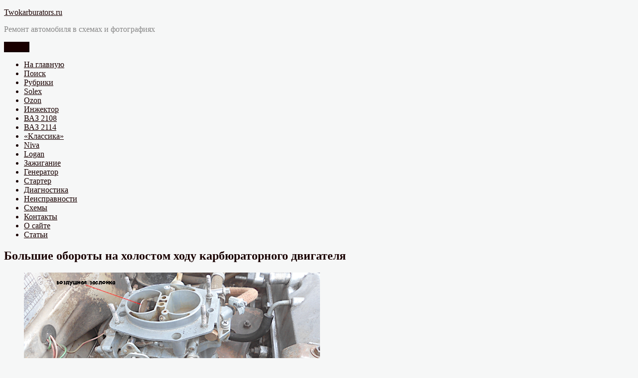

--- FILE ---
content_type: text/html; charset=UTF-8
request_url: https://twokarburators.ru/bolshie-oboroty-hh-carb/
body_size: 23215
content:
<!DOCTYPE html>
<html dir="ltr" lang="ru-RU" prefix="og: https://ogp.me/ns#" class="no-js">
<head>
	<meta charset="UTF-8">
	<meta name="viewport" content="width=device-width, initial-scale=1">
	<link rel="profile" href="http://gmpg.org/xfn/11">
		<script>(function(html){html.className = html.className.replace(/\bno-js\b/,'js')})(document.documentElement);</script>
<title>Большие обороты на холостом ходу карбюраторного двигателя</title>

		<!-- All in One SEO 4.9.3 - aioseo.com -->
	<meta name="description" content="Большие обороты на холостом ходу карбюраторного двигателя бывают если не полностью открыта воздушная заслонка, переливает карбюратор или нарушена регулировка хх" />
	<meta name="robots" content="max-snippet:-1, max-image-preview:large, max-video-preview:-1" />
	<meta name="author" content="Mechanik"/>
	<meta name="keywords" content="большие обороты холостого хода,холостой ход,солекс,обороты двигателя,карбюраторный двигатель,ваз 21083,ваз. 21083,холостой ход." />
	<link rel="canonical" href="https://twokarburators.ru/bolshie-oboroty-hh-carb/" />
	<meta name="generator" content="All in One SEO (AIOSEO) 4.9.3" />
		<meta property="og:locale" content="ru_RU" />
		<meta property="og:site_name" content="Twokarburators.ru | Ремонт автомобиля в схемах и фотографиях" />
		<meta property="og:type" content="article" />
		<meta property="og:title" content="Большие обороты на холостом ходу карбюраторного двигателя" />
		<meta property="og:description" content="Большие обороты на холостом ходу карбюраторного двигателя бывают если не полностью открыта воздушная заслонка, переливает карбюратор или нарушена регулировка хх" />
		<meta property="og:url" content="https://twokarburators.ru/bolshie-oboroty-hh-carb/" />
		<meta property="article:published_time" content="2024-01-20T11:57:33+00:00" />
		<meta property="article:modified_time" content="2025-09-01T17:17:18+00:00" />
		<meta name="twitter:card" content="summary" />
		<meta name="twitter:title" content="Большие обороты на холостом ходу карбюраторного двигателя" />
		<meta name="twitter:description" content="Большие обороты на холостом ходу карбюраторного двигателя бывают если не полностью открыта воздушная заслонка, переливает карбюратор или нарушена регулировка хх" />
		<script type="application/ld+json" class="aioseo-schema">
			{"@context":"https:\/\/schema.org","@graph":[{"@type":"Article","@id":"https:\/\/twokarburators.ru\/bolshie-oboroty-hh-carb\/#article","name":"\u0411\u043e\u043b\u044c\u0448\u0438\u0435 \u043e\u0431\u043e\u0440\u043e\u0442\u044b \u043d\u0430 \u0445\u043e\u043b\u043e\u0441\u0442\u043e\u043c \u0445\u043e\u0434\u0443 \u043a\u0430\u0440\u0431\u044e\u0440\u0430\u0442\u043e\u0440\u043d\u043e\u0433\u043e \u0434\u0432\u0438\u0433\u0430\u0442\u0435\u043b\u044f","headline":"\u0411\u043e\u043b\u044c\u0448\u0438\u0435 \u043e\u0431\u043e\u0440\u043e\u0442\u044b \u043d\u0430 \u0445\u043e\u043b\u043e\u0441\u0442\u043e\u043c \u0445\u043e\u0434\u0443 \u043a\u0430\u0440\u0431\u044e\u0440\u0430\u0442\u043e\u0440\u043d\u043e\u0433\u043e \u0434\u0432\u0438\u0433\u0430\u0442\u0435\u043b\u044f","author":{"@id":"https:\/\/twokarburators.ru\/author\/turkey\/#author"},"publisher":{"@id":"https:\/\/twokarburators.ru\/#person"},"image":{"@type":"ImageObject","url":"https:\/\/twokarburators.ru\/wp-content\/uploads\/2019\/04\/image1389.png","@id":"https:\/\/twokarburators.ru\/bolshie-oboroty-hh-carb\/#articleImage","width":900,"height":444,"caption":"\u0432\u043e\u0437\u0434\u0443\u0448\u043d\u0430\u044f \u0437\u0430\u0441\u043b\u043e\u043d\u043a\u0430 \u0421\u043e\u043b\u0435\u043a\u0441"},"datePublished":"2024-01-20T15:57:33+04:00","dateModified":"2025-09-01T21:17:18+04:00","inLanguage":"ru-RU","mainEntityOfPage":{"@id":"https:\/\/twokarburators.ru\/bolshie-oboroty-hh-carb\/#webpage"},"isPartOf":{"@id":"https:\/\/twokarburators.ru\/bolshie-oboroty-hh-carb\/#webpage"},"articleSection":"\u041d\u0435\u0438\u0441\u043f\u0440\u0430\u0432\u043d\u043e\u0441\u0442\u0438 \u0432 \u0440\u0430\u0431\u043e\u0442\u0435 \u0434\u0432\u0438\u0433\u0430\u0442\u0435\u043b\u044f \u0441\u0432\u044f\u0437\u0430\u043d\u043d\u044b\u0435 \u0441 \u043a\u0430\u0440\u0431\u044e\u0440\u0430\u0442\u043e\u0440\u043e\u043c, \u041d\u0435\u0438\u0441\u043f\u0440\u0430\u0432\u043d\u043e\u0441\u0442\u0438 \u043a\u0430\u0440\u0431\u044e\u0440\u0430\u0442\u043e\u0440\u0430 \u0421\u043e\u043b\u0435\u043a\u0441, \u0431\u043e\u043b\u044c\u0448\u0438\u0435 \u043e\u0431\u043e\u0440\u043e\u0442\u044b \u0445\u043e\u043b\u043e\u0441\u0442\u043e\u0433\u043e \u0445\u043e\u0434\u0430, \u0412\u0410\u0417. 21083, \u043a\u0430\u0440\u0431\u044e\u0440\u0430\u0442\u043e\u0440\u043d\u044b\u0439 \u0434\u0432\u0438\u0433\u0430\u0442\u0435\u043b\u044c, \u043e\u0431\u043e\u0440\u043e\u0442\u044b \u0434\u0432\u0438\u0433\u0430\u0442\u0435\u043b\u044f, \u0421\u043e\u043b\u0435\u043a\u0441, \u0445\u043e\u043b\u043e\u0441\u0442\u043e\u0439 \u0445\u043e\u0434."},{"@type":"BreadcrumbList","@id":"https:\/\/twokarburators.ru\/bolshie-oboroty-hh-carb\/#breadcrumblist","itemListElement":[{"@type":"ListItem","@id":"https:\/\/twokarburators.ru#listItem","position":1,"name":"Home","item":"https:\/\/twokarburators.ru","nextItem":{"@type":"ListItem","@id":"https:\/\/twokarburators.ru\/category\/neispravnosti-v-rabote-dvigatelya-karburator\/#listItem","name":"\u041d\u0435\u0438\u0441\u043f\u0440\u0430\u0432\u043d\u043e\u0441\u0442\u0438 \u0432 \u0440\u0430\u0431\u043e\u0442\u0435 \u0434\u0432\u0438\u0433\u0430\u0442\u0435\u043b\u044f \u0441\u0432\u044f\u0437\u0430\u043d\u043d\u044b\u0435 \u0441 \u043a\u0430\u0440\u0431\u044e\u0440\u0430\u0442\u043e\u0440\u043e\u043c"}},{"@type":"ListItem","@id":"https:\/\/twokarburators.ru\/category\/neispravnosti-v-rabote-dvigatelya-karburator\/#listItem","position":2,"name":"\u041d\u0435\u0438\u0441\u043f\u0440\u0430\u0432\u043d\u043e\u0441\u0442\u0438 \u0432 \u0440\u0430\u0431\u043e\u0442\u0435 \u0434\u0432\u0438\u0433\u0430\u0442\u0435\u043b\u044f \u0441\u0432\u044f\u0437\u0430\u043d\u043d\u044b\u0435 \u0441 \u043a\u0430\u0440\u0431\u044e\u0440\u0430\u0442\u043e\u0440\u043e\u043c","item":"https:\/\/twokarburators.ru\/category\/neispravnosti-v-rabote-dvigatelya-karburator\/","nextItem":{"@type":"ListItem","@id":"https:\/\/twokarburators.ru\/bolshie-oboroty-hh-carb\/#listItem","name":"\u0411\u043e\u043b\u044c\u0448\u0438\u0435 \u043e\u0431\u043e\u0440\u043e\u0442\u044b \u043d\u0430 \u0445\u043e\u043b\u043e\u0441\u0442\u043e\u043c \u0445\u043e\u0434\u0443 \u043a\u0430\u0440\u0431\u044e\u0440\u0430\u0442\u043e\u0440\u043d\u043e\u0433\u043e \u0434\u0432\u0438\u0433\u0430\u0442\u0435\u043b\u044f"},"previousItem":{"@type":"ListItem","@id":"https:\/\/twokarburators.ru#listItem","name":"Home"}},{"@type":"ListItem","@id":"https:\/\/twokarburators.ru\/bolshie-oboroty-hh-carb\/#listItem","position":3,"name":"\u0411\u043e\u043b\u044c\u0448\u0438\u0435 \u043e\u0431\u043e\u0440\u043e\u0442\u044b \u043d\u0430 \u0445\u043e\u043b\u043e\u0441\u0442\u043e\u043c \u0445\u043e\u0434\u0443 \u043a\u0430\u0440\u0431\u044e\u0440\u0430\u0442\u043e\u0440\u043d\u043e\u0433\u043e \u0434\u0432\u0438\u0433\u0430\u0442\u0435\u043b\u044f","previousItem":{"@type":"ListItem","@id":"https:\/\/twokarburators.ru\/category\/neispravnosti-v-rabote-dvigatelya-karburator\/#listItem","name":"\u041d\u0435\u0438\u0441\u043f\u0440\u0430\u0432\u043d\u043e\u0441\u0442\u0438 \u0432 \u0440\u0430\u0431\u043e\u0442\u0435 \u0434\u0432\u0438\u0433\u0430\u0442\u0435\u043b\u044f \u0441\u0432\u044f\u0437\u0430\u043d\u043d\u044b\u0435 \u0441 \u043a\u0430\u0440\u0431\u044e\u0440\u0430\u0442\u043e\u0440\u043e\u043c"}}]},{"@type":"Person","@id":"https:\/\/twokarburators.ru\/#person","name":"Mechanik"},{"@type":"Person","@id":"https:\/\/twokarburators.ru\/author\/turkey\/#author","url":"https:\/\/twokarburators.ru\/author\/turkey\/","name":"Mechanik"},{"@type":"WebPage","@id":"https:\/\/twokarburators.ru\/bolshie-oboroty-hh-carb\/#webpage","url":"https:\/\/twokarburators.ru\/bolshie-oboroty-hh-carb\/","name":"\u0411\u043e\u043b\u044c\u0448\u0438\u0435 \u043e\u0431\u043e\u0440\u043e\u0442\u044b \u043d\u0430 \u0445\u043e\u043b\u043e\u0441\u0442\u043e\u043c \u0445\u043e\u0434\u0443 \u043a\u0430\u0440\u0431\u044e\u0440\u0430\u0442\u043e\u0440\u043d\u043e\u0433\u043e \u0434\u0432\u0438\u0433\u0430\u0442\u0435\u043b\u044f","description":"\u0411\u043e\u043b\u044c\u0448\u0438\u0435 \u043e\u0431\u043e\u0440\u043e\u0442\u044b \u043d\u0430 \u0445\u043e\u043b\u043e\u0441\u0442\u043e\u043c \u0445\u043e\u0434\u0443 \u043a\u0430\u0440\u0431\u044e\u0440\u0430\u0442\u043e\u0440\u043d\u043e\u0433\u043e \u0434\u0432\u0438\u0433\u0430\u0442\u0435\u043b\u044f \u0431\u044b\u0432\u0430\u044e\u0442 \u0435\u0441\u043b\u0438 \u043d\u0435 \u043f\u043e\u043b\u043d\u043e\u0441\u0442\u044c\u044e \u043e\u0442\u043a\u0440\u044b\u0442\u0430 \u0432\u043e\u0437\u0434\u0443\u0448\u043d\u0430\u044f \u0437\u0430\u0441\u043b\u043e\u043d\u043a\u0430, \u043f\u0435\u0440\u0435\u043b\u0438\u0432\u0430\u0435\u0442 \u043a\u0430\u0440\u0431\u044e\u0440\u0430\u0442\u043e\u0440 \u0438\u043b\u0438 \u043d\u0430\u0440\u0443\u0448\u0435\u043d\u0430 \u0440\u0435\u0433\u0443\u043b\u0438\u0440\u043e\u0432\u043a\u0430 \u0445\u0445","inLanguage":"ru-RU","isPartOf":{"@id":"https:\/\/twokarburators.ru\/#website"},"breadcrumb":{"@id":"https:\/\/twokarburators.ru\/bolshie-oboroty-hh-carb\/#breadcrumblist"},"author":{"@id":"https:\/\/twokarburators.ru\/author\/turkey\/#author"},"creator":{"@id":"https:\/\/twokarburators.ru\/author\/turkey\/#author"},"datePublished":"2024-01-20T15:57:33+04:00","dateModified":"2025-09-01T21:17:18+04:00"},{"@type":"WebSite","@id":"https:\/\/twokarburators.ru\/#website","url":"https:\/\/twokarburators.ru\/","name":"Twokarburators.ru","description":"\u0420\u0435\u043c\u043e\u043d\u0442 \u0430\u0432\u0442\u043e\u043c\u043e\u0431\u0438\u043b\u044f \u0432 \u0441\u0445\u0435\u043c\u0430\u0445 \u0438 \u0444\u043e\u0442\u043e\u0433\u0440\u0430\u0444\u0438\u044f\u0445","inLanguage":"ru-RU","publisher":{"@id":"https:\/\/twokarburators.ru\/#person"}}]}
		</script>
		<!-- All in One SEO -->

<link rel="alternate" type="application/rss+xml" title="Twokarburators.ru &raquo; Лента" href="https://twokarburators.ru/feed/" />
<link rel="alternate" type="application/rss+xml" title="Twokarburators.ru &raquo; Лента комментариев" href="https://twokarburators.ru/comments/feed/" />
<link rel="alternate" type="application/rss+xml" title="Twokarburators.ru &raquo; Лента комментариев к &laquo;Большие обороты на холостом ходу карбюраторного двигателя&raquo;" href="https://twokarburators.ru/bolshie-oboroty-hh-carb/feed/" />
<link rel="alternate" title="oEmbed (JSON)" type="application/json+oembed" href="https://twokarburators.ru/wp-json/oembed/1.0/embed?url=https%3A%2F%2Ftwokarburators.ru%2Fbolshie-oboroty-hh-carb%2F" />
<link rel="alternate" title="oEmbed (XML)" type="text/xml+oembed" href="https://twokarburators.ru/wp-json/oembed/1.0/embed?url=https%3A%2F%2Ftwokarburators.ru%2Fbolshie-oboroty-hh-carb%2F&#038;format=xml" />
<style id='wp-img-auto-sizes-contain-inline-css' type='text/css'>
img:is([sizes=auto i],[sizes^="auto," i]){contain-intrinsic-size:3000px 1500px}
/*# sourceURL=wp-img-auto-sizes-contain-inline-css */
</style>
<style id='wp-emoji-styles-inline-css' type='text/css'>

	img.wp-smiley, img.emoji {
		display: inline !important;
		border: none !important;
		box-shadow: none !important;
		height: 1em !important;
		width: 1em !important;
		margin: 0 0.07em !important;
		vertical-align: -0.1em !important;
		background: none !important;
		padding: 0 !important;
	}
/*# sourceURL=wp-emoji-styles-inline-css */
</style>
<style id='wp-block-library-inline-css' type='text/css'>
:root{--wp-block-synced-color:#7a00df;--wp-block-synced-color--rgb:122,0,223;--wp-bound-block-color:var(--wp-block-synced-color);--wp-editor-canvas-background:#ddd;--wp-admin-theme-color:#007cba;--wp-admin-theme-color--rgb:0,124,186;--wp-admin-theme-color-darker-10:#006ba1;--wp-admin-theme-color-darker-10--rgb:0,107,160.5;--wp-admin-theme-color-darker-20:#005a87;--wp-admin-theme-color-darker-20--rgb:0,90,135;--wp-admin-border-width-focus:2px}@media (min-resolution:192dpi){:root{--wp-admin-border-width-focus:1.5px}}.wp-element-button{cursor:pointer}:root .has-very-light-gray-background-color{background-color:#eee}:root .has-very-dark-gray-background-color{background-color:#313131}:root .has-very-light-gray-color{color:#eee}:root .has-very-dark-gray-color{color:#313131}:root .has-vivid-green-cyan-to-vivid-cyan-blue-gradient-background{background:linear-gradient(135deg,#00d084,#0693e3)}:root .has-purple-crush-gradient-background{background:linear-gradient(135deg,#34e2e4,#4721fb 50%,#ab1dfe)}:root .has-hazy-dawn-gradient-background{background:linear-gradient(135deg,#faaca8,#dad0ec)}:root .has-subdued-olive-gradient-background{background:linear-gradient(135deg,#fafae1,#67a671)}:root .has-atomic-cream-gradient-background{background:linear-gradient(135deg,#fdd79a,#004a59)}:root .has-nightshade-gradient-background{background:linear-gradient(135deg,#330968,#31cdcf)}:root .has-midnight-gradient-background{background:linear-gradient(135deg,#020381,#2874fc)}:root{--wp--preset--font-size--normal:16px;--wp--preset--font-size--huge:42px}.has-regular-font-size{font-size:1em}.has-larger-font-size{font-size:2.625em}.has-normal-font-size{font-size:var(--wp--preset--font-size--normal)}.has-huge-font-size{font-size:var(--wp--preset--font-size--huge)}.has-text-align-center{text-align:center}.has-text-align-left{text-align:left}.has-text-align-right{text-align:right}.has-fit-text{white-space:nowrap!important}#end-resizable-editor-section{display:none}.aligncenter{clear:both}.items-justified-left{justify-content:flex-start}.items-justified-center{justify-content:center}.items-justified-right{justify-content:flex-end}.items-justified-space-between{justify-content:space-between}.screen-reader-text{border:0;clip-path:inset(50%);height:1px;margin:-1px;overflow:hidden;padding:0;position:absolute;width:1px;word-wrap:normal!important}.screen-reader-text:focus{background-color:#ddd;clip-path:none;color:#444;display:block;font-size:1em;height:auto;left:5px;line-height:normal;padding:15px 23px 14px;text-decoration:none;top:5px;width:auto;z-index:100000}html :where(.has-border-color){border-style:solid}html :where([style*=border-top-color]){border-top-style:solid}html :where([style*=border-right-color]){border-right-style:solid}html :where([style*=border-bottom-color]){border-bottom-style:solid}html :where([style*=border-left-color]){border-left-style:solid}html :where([style*=border-width]){border-style:solid}html :where([style*=border-top-width]){border-top-style:solid}html :where([style*=border-right-width]){border-right-style:solid}html :where([style*=border-bottom-width]){border-bottom-style:solid}html :where([style*=border-left-width]){border-left-style:solid}html :where(img[class*=wp-image-]){height:auto;max-width:100%}:where(figure){margin:0 0 1em}html :where(.is-position-sticky){--wp-admin--admin-bar--position-offset:var(--wp-admin--admin-bar--height,0px)}@media screen and (max-width:600px){html :where(.is-position-sticky){--wp-admin--admin-bar--position-offset:0px}}

/*# sourceURL=wp-block-library-inline-css */
</style><style id='global-styles-inline-css' type='text/css'>
:root{--wp--preset--aspect-ratio--square: 1;--wp--preset--aspect-ratio--4-3: 4/3;--wp--preset--aspect-ratio--3-4: 3/4;--wp--preset--aspect-ratio--3-2: 3/2;--wp--preset--aspect-ratio--2-3: 2/3;--wp--preset--aspect-ratio--16-9: 16/9;--wp--preset--aspect-ratio--9-16: 9/16;--wp--preset--color--black: #000000;--wp--preset--color--cyan-bluish-gray: #abb8c3;--wp--preset--color--white: #ffffff;--wp--preset--color--pale-pink: #f78da7;--wp--preset--color--vivid-red: #cf2e2e;--wp--preset--color--luminous-vivid-orange: #ff6900;--wp--preset--color--luminous-vivid-amber: #fcb900;--wp--preset--color--light-green-cyan: #7bdcb5;--wp--preset--color--vivid-green-cyan: #00d084;--wp--preset--color--pale-cyan-blue: #8ed1fc;--wp--preset--color--vivid-cyan-blue: #0693e3;--wp--preset--color--vivid-purple: #9b51e0;--wp--preset--gradient--vivid-cyan-blue-to-vivid-purple: linear-gradient(135deg,rgb(6,147,227) 0%,rgb(155,81,224) 100%);--wp--preset--gradient--light-green-cyan-to-vivid-green-cyan: linear-gradient(135deg,rgb(122,220,180) 0%,rgb(0,208,130) 100%);--wp--preset--gradient--luminous-vivid-amber-to-luminous-vivid-orange: linear-gradient(135deg,rgb(252,185,0) 0%,rgb(255,105,0) 100%);--wp--preset--gradient--luminous-vivid-orange-to-vivid-red: linear-gradient(135deg,rgb(255,105,0) 0%,rgb(207,46,46) 100%);--wp--preset--gradient--very-light-gray-to-cyan-bluish-gray: linear-gradient(135deg,rgb(238,238,238) 0%,rgb(169,184,195) 100%);--wp--preset--gradient--cool-to-warm-spectrum: linear-gradient(135deg,rgb(74,234,220) 0%,rgb(151,120,209) 20%,rgb(207,42,186) 40%,rgb(238,44,130) 60%,rgb(251,105,98) 80%,rgb(254,248,76) 100%);--wp--preset--gradient--blush-light-purple: linear-gradient(135deg,rgb(255,206,236) 0%,rgb(152,150,240) 100%);--wp--preset--gradient--blush-bordeaux: linear-gradient(135deg,rgb(254,205,165) 0%,rgb(254,45,45) 50%,rgb(107,0,62) 100%);--wp--preset--gradient--luminous-dusk: linear-gradient(135deg,rgb(255,203,112) 0%,rgb(199,81,192) 50%,rgb(65,88,208) 100%);--wp--preset--gradient--pale-ocean: linear-gradient(135deg,rgb(255,245,203) 0%,rgb(182,227,212) 50%,rgb(51,167,181) 100%);--wp--preset--gradient--electric-grass: linear-gradient(135deg,rgb(202,248,128) 0%,rgb(113,206,126) 100%);--wp--preset--gradient--midnight: linear-gradient(135deg,rgb(2,3,129) 0%,rgb(40,116,252) 100%);--wp--preset--font-size--small: 13px;--wp--preset--font-size--medium: 20px;--wp--preset--font-size--large: 36px;--wp--preset--font-size--x-large: 42px;--wp--preset--spacing--20: 0.44rem;--wp--preset--spacing--30: 0.67rem;--wp--preset--spacing--40: 1rem;--wp--preset--spacing--50: 1.5rem;--wp--preset--spacing--60: 2.25rem;--wp--preset--spacing--70: 3.38rem;--wp--preset--spacing--80: 5.06rem;--wp--preset--shadow--natural: 6px 6px 9px rgba(0, 0, 0, 0.2);--wp--preset--shadow--deep: 12px 12px 50px rgba(0, 0, 0, 0.4);--wp--preset--shadow--sharp: 6px 6px 0px rgba(0, 0, 0, 0.2);--wp--preset--shadow--outlined: 6px 6px 0px -3px rgb(255, 255, 255), 6px 6px rgb(0, 0, 0);--wp--preset--shadow--crisp: 6px 6px 0px rgb(0, 0, 0);}:where(.is-layout-flex){gap: 0.5em;}:where(.is-layout-grid){gap: 0.5em;}body .is-layout-flex{display: flex;}.is-layout-flex{flex-wrap: wrap;align-items: center;}.is-layout-flex > :is(*, div){margin: 0;}body .is-layout-grid{display: grid;}.is-layout-grid > :is(*, div){margin: 0;}:where(.wp-block-columns.is-layout-flex){gap: 2em;}:where(.wp-block-columns.is-layout-grid){gap: 2em;}:where(.wp-block-post-template.is-layout-flex){gap: 1.25em;}:where(.wp-block-post-template.is-layout-grid){gap: 1.25em;}.has-black-color{color: var(--wp--preset--color--black) !important;}.has-cyan-bluish-gray-color{color: var(--wp--preset--color--cyan-bluish-gray) !important;}.has-white-color{color: var(--wp--preset--color--white) !important;}.has-pale-pink-color{color: var(--wp--preset--color--pale-pink) !important;}.has-vivid-red-color{color: var(--wp--preset--color--vivid-red) !important;}.has-luminous-vivid-orange-color{color: var(--wp--preset--color--luminous-vivid-orange) !important;}.has-luminous-vivid-amber-color{color: var(--wp--preset--color--luminous-vivid-amber) !important;}.has-light-green-cyan-color{color: var(--wp--preset--color--light-green-cyan) !important;}.has-vivid-green-cyan-color{color: var(--wp--preset--color--vivid-green-cyan) !important;}.has-pale-cyan-blue-color{color: var(--wp--preset--color--pale-cyan-blue) !important;}.has-vivid-cyan-blue-color{color: var(--wp--preset--color--vivid-cyan-blue) !important;}.has-vivid-purple-color{color: var(--wp--preset--color--vivid-purple) !important;}.has-black-background-color{background-color: var(--wp--preset--color--black) !important;}.has-cyan-bluish-gray-background-color{background-color: var(--wp--preset--color--cyan-bluish-gray) !important;}.has-white-background-color{background-color: var(--wp--preset--color--white) !important;}.has-pale-pink-background-color{background-color: var(--wp--preset--color--pale-pink) !important;}.has-vivid-red-background-color{background-color: var(--wp--preset--color--vivid-red) !important;}.has-luminous-vivid-orange-background-color{background-color: var(--wp--preset--color--luminous-vivid-orange) !important;}.has-luminous-vivid-amber-background-color{background-color: var(--wp--preset--color--luminous-vivid-amber) !important;}.has-light-green-cyan-background-color{background-color: var(--wp--preset--color--light-green-cyan) !important;}.has-vivid-green-cyan-background-color{background-color: var(--wp--preset--color--vivid-green-cyan) !important;}.has-pale-cyan-blue-background-color{background-color: var(--wp--preset--color--pale-cyan-blue) !important;}.has-vivid-cyan-blue-background-color{background-color: var(--wp--preset--color--vivid-cyan-blue) !important;}.has-vivid-purple-background-color{background-color: var(--wp--preset--color--vivid-purple) !important;}.has-black-border-color{border-color: var(--wp--preset--color--black) !important;}.has-cyan-bluish-gray-border-color{border-color: var(--wp--preset--color--cyan-bluish-gray) !important;}.has-white-border-color{border-color: var(--wp--preset--color--white) !important;}.has-pale-pink-border-color{border-color: var(--wp--preset--color--pale-pink) !important;}.has-vivid-red-border-color{border-color: var(--wp--preset--color--vivid-red) !important;}.has-luminous-vivid-orange-border-color{border-color: var(--wp--preset--color--luminous-vivid-orange) !important;}.has-luminous-vivid-amber-border-color{border-color: var(--wp--preset--color--luminous-vivid-amber) !important;}.has-light-green-cyan-border-color{border-color: var(--wp--preset--color--light-green-cyan) !important;}.has-vivid-green-cyan-border-color{border-color: var(--wp--preset--color--vivid-green-cyan) !important;}.has-pale-cyan-blue-border-color{border-color: var(--wp--preset--color--pale-cyan-blue) !important;}.has-vivid-cyan-blue-border-color{border-color: var(--wp--preset--color--vivid-cyan-blue) !important;}.has-vivid-purple-border-color{border-color: var(--wp--preset--color--vivid-purple) !important;}.has-vivid-cyan-blue-to-vivid-purple-gradient-background{background: var(--wp--preset--gradient--vivid-cyan-blue-to-vivid-purple) !important;}.has-light-green-cyan-to-vivid-green-cyan-gradient-background{background: var(--wp--preset--gradient--light-green-cyan-to-vivid-green-cyan) !important;}.has-luminous-vivid-amber-to-luminous-vivid-orange-gradient-background{background: var(--wp--preset--gradient--luminous-vivid-amber-to-luminous-vivid-orange) !important;}.has-luminous-vivid-orange-to-vivid-red-gradient-background{background: var(--wp--preset--gradient--luminous-vivid-orange-to-vivid-red) !important;}.has-very-light-gray-to-cyan-bluish-gray-gradient-background{background: var(--wp--preset--gradient--very-light-gray-to-cyan-bluish-gray) !important;}.has-cool-to-warm-spectrum-gradient-background{background: var(--wp--preset--gradient--cool-to-warm-spectrum) !important;}.has-blush-light-purple-gradient-background{background: var(--wp--preset--gradient--blush-light-purple) !important;}.has-blush-bordeaux-gradient-background{background: var(--wp--preset--gradient--blush-bordeaux) !important;}.has-luminous-dusk-gradient-background{background: var(--wp--preset--gradient--luminous-dusk) !important;}.has-pale-ocean-gradient-background{background: var(--wp--preset--gradient--pale-ocean) !important;}.has-electric-grass-gradient-background{background: var(--wp--preset--gradient--electric-grass) !important;}.has-midnight-gradient-background{background: var(--wp--preset--gradient--midnight) !important;}.has-small-font-size{font-size: var(--wp--preset--font-size--small) !important;}.has-medium-font-size{font-size: var(--wp--preset--font-size--medium) !important;}.has-large-font-size{font-size: var(--wp--preset--font-size--large) !important;}.has-x-large-font-size{font-size: var(--wp--preset--font-size--x-large) !important;}
/*# sourceURL=global-styles-inline-css */
</style>

<style id='classic-theme-styles-inline-css' type='text/css'>
/*! This file is auto-generated */
.wp-block-button__link{color:#fff;background-color:#32373c;border-radius:9999px;box-shadow:none;text-decoration:none;padding:calc(.667em + 2px) calc(1.333em + 2px);font-size:1.125em}.wp-block-file__button{background:#32373c;color:#fff;text-decoration:none}
/*# sourceURL=/wp-includes/css/classic-themes.min.css */
</style>
<link rel='stylesheet' id='twentysixteen-style-css' href='https://twokarburators.ru/wp-content/themes/twentysixteen/style.css?ver=6.9' type='text/css' media='all' />
<style id='twentysixteen-style-inline-css' type='text/css'>

		/* Custom Link Color */
		.menu-toggle:hover,
		.menu-toggle:focus,
		a,
		.main-navigation a:hover,
		.main-navigation a:focus,
		.dropdown-toggle:hover,
		.dropdown-toggle:focus,
		.social-navigation a:hover:before,
		.social-navigation a:focus:before,
		.post-navigation a:hover .post-title,
		.post-navigation a:focus .post-title,
		.tagcloud a:hover,
		.tagcloud a:focus,
		.site-branding .site-title a:hover,
		.site-branding .site-title a:focus,
		.entry-title a:hover,
		.entry-title a:focus,
		.entry-footer a:hover,
		.entry-footer a:focus,
		.comment-metadata a:hover,
		.comment-metadata a:focus,
		.pingback .comment-edit-link:hover,
		.pingback .comment-edit-link:focus,
		.comment-reply-link,
		.comment-reply-link:hover,
		.comment-reply-link:focus,
		.required,
		.site-info a:hover,
		.site-info a:focus {
			color: #161b89;
		}

		mark,
		ins,
		button:hover,
		button:focus,
		input[type="button"]:hover,
		input[type="button"]:focus,
		input[type="reset"]:hover,
		input[type="reset"]:focus,
		input[type="submit"]:hover,
		input[type="submit"]:focus,
		.pagination .prev:hover,
		.pagination .prev:focus,
		.pagination .next:hover,
		.pagination .next:focus,
		.widget_calendar tbody a,
		.page-links a:hover,
		.page-links a:focus {
			background-color: #161b89;
		}

		input[type="date"]:focus,
		input[type="time"]:focus,
		input[type="datetime-local"]:focus,
		input[type="week"]:focus,
		input[type="month"]:focus,
		input[type="text"]:focus,
		input[type="email"]:focus,
		input[type="url"]:focus,
		input[type="password"]:focus,
		input[type="search"]:focus,
		input[type="tel"]:focus,
		input[type="number"]:focus,
		textarea:focus,
		.tagcloud a:hover,
		.tagcloud a:focus,
		.menu-toggle:hover,
		.menu-toggle:focus {
			border-color: #161b89;
		}

		@media screen and (min-width: 56.875em) {
			.main-navigation li:hover > a,
			.main-navigation li.focus > a {
				color: #161b89;
			}
		}
	

		/* Custom Main Text Color */
		body,
		blockquote cite,
		blockquote small,
		.main-navigation a,
		.menu-toggle,
		.dropdown-toggle,
		.social-navigation a,
		.post-navigation a,
		.pagination a:hover,
		.pagination a:focus,
		.widget-title a,
		.site-branding .site-title a,
		.entry-title a,
		.page-links > .page-links-title,
		.comment-author,
		.comment-reply-title small a:hover,
		.comment-reply-title small a:focus {
			color: #190000;
		}

		blockquote,
		.menu-toggle.toggled-on,
		.menu-toggle.toggled-on:hover,
		.menu-toggle.toggled-on:focus,
		.post-navigation,
		.post-navigation div + div,
		.pagination,
		.widget,
		.page-header,
		.page-links a,
		.comments-title,
		.comment-reply-title {
			border-color: #190000;
		}

		button,
		button[disabled]:hover,
		button[disabled]:focus,
		input[type="button"],
		input[type="button"][disabled]:hover,
		input[type="button"][disabled]:focus,
		input[type="reset"],
		input[type="reset"][disabled]:hover,
		input[type="reset"][disabled]:focus,
		input[type="submit"],
		input[type="submit"][disabled]:hover,
		input[type="submit"][disabled]:focus,
		.menu-toggle.toggled-on,
		.menu-toggle.toggled-on:hover,
		.menu-toggle.toggled-on:focus,
		.pagination:before,
		.pagination:after,
		.pagination .prev,
		.pagination .next,
		.page-links a {
			background-color: #190000;
		}

		/* Border Color */
		fieldset,
		pre,
		abbr,
		acronym,
		table,
		th,
		td,
		input[type="date"],
		input[type="time"],
		input[type="datetime-local"],
		input[type="week"],
		input[type="month"],
		input[type="text"],
		input[type="email"],
		input[type="url"],
		input[type="password"],
		input[type="search"],
		input[type="tel"],
		input[type="number"],
		textarea,
		.main-navigation li,
		.main-navigation .primary-menu,
		.menu-toggle,
		.dropdown-toggle:after,
		.social-navigation a,
		.image-navigation,
		.comment-navigation,
		.tagcloud a,
		.entry-content,
		.entry-summary,
		.page-links a,
		.page-links > span,
		.comment-list article,
		.comment-list .pingback,
		.comment-list .trackback,
		.comment-reply-link,
		.no-comments,
		.widecolumn .mu_register .mu_alert {
			border-color: rgba( 25, 0, 0, 0.2);
		}

		hr,
		code {
			background-color: rgba( 25, 0, 0, 0.2);
		}

		@media screen and (min-width: 56.875em) {
			.main-navigation ul ul,
			.main-navigation ul ul li {
				border-color: rgba( 25, 0, 0, 0.2);
			}

			.main-navigation ul ul:before {
				border-top-color: rgba( 25, 0, 0, 0.2);
				border-bottom-color: rgba( 25, 0, 0, 0.2);
			}
		}
	

		/* Custom Secondary Text Color */

		/**
		 * IE8 and earlier will drop any block with CSS3 selectors.
		 * Do not combine these styles with the next block.
		 */
		body:not(.search-results) .entry-summary {
			color: #878787;
		}

		blockquote,
		.post-password-form label,
		a:hover,
		a:focus,
		a:active,
		.post-navigation .meta-nav,
		.image-navigation,
		.comment-navigation,
		.widget_recent_entries .post-date,
		.widget_rss .rss-date,
		.widget_rss cite,
		.site-description,
		.author-bio,
		.entry-footer,
		.entry-footer a,
		.sticky-post,
		.taxonomy-description,
		.entry-caption,
		.comment-metadata,
		.pingback .edit-link,
		.comment-metadata a,
		.pingback .comment-edit-link,
		.comment-form label,
		.comment-notes,
		.comment-awaiting-moderation,
		.logged-in-as,
		.form-allowed-tags,
		.site-info,
		.site-info a,
		.wp-caption .wp-caption-text,
		.gallery-caption,
		.widecolumn label,
		.widecolumn .mu_register label {
			color: #878787;
		}

		.widget_calendar tbody a:hover,
		.widget_calendar tbody a:focus {
			background-color: #878787;
		}
	
/*# sourceURL=twentysixteen-style-inline-css */
</style>
<script type="text/javascript" src="https://twokarburators.ru/wp-includes/js/jquery/jquery.min.js?ver=3.7.1" id="jquery-core-js"></script>
<link rel="https://api.w.org/" href="https://twokarburators.ru/wp-json/" /><link rel="alternate" title="JSON" type="application/json" href="https://twokarburators.ru/wp-json/wp/v2/posts/51593" /><link rel="EditURI" type="application/rsd+xml" title="RSD" href="https://twokarburators.ru/xmlrpc.php?rsd" />
<meta name="generator" content="WordPress 6.9" />
<link rel='shortlink' href='https://twokarburators.ru/?p=51593' />
<style type="text/css" id="custom-background-css">
body.custom-background { background-color: #f6f7f7; }
</style>
	<link rel="icon" href="https://twokarburators.ru/wp-content/uploads/2014/04/cropped-image179-32x32.png" sizes="32x32" />
<link rel="icon" href="https://twokarburators.ru/wp-content/uploads/2014/04/cropped-image179-192x192.png" sizes="192x192" />
<link rel="apple-touch-icon" href="https://twokarburators.ru/wp-content/uploads/2014/04/cropped-image179-180x180.png" />
<meta name="msapplication-TileImage" content="https://twokarburators.ru/wp-content/uploads/2014/04/cropped-image179-270x270.png" />

</head>

<body class="wp-singular post-template-default single single-post postid-51593 single-format-standard custom-background wp-theme-twentysixteen no-sidebar">
<div id="page" class="site">
	<div class="site-inner">
		<a class="skip-link screen-reader-text" href="#content">Перейти к содержимому</a>

		<header id="masthead" class="site-header" role="banner">
			<div class="site-header-main">
				<div class="site-branding">
					
											<p class="site-title"><a href="https://twokarburators.ru/" rel="home">Twokarburators.ru</a></p>
											<p class="site-description">Ремонт автомобиля в схемах и фотографиях</p>
									</div><!-- .site-branding -->

									<button id="menu-toggle" class="menu-toggle">Меню</button>

					<div id="site-header-menu" class="site-header-menu">
													<nav id="site-navigation" class="main-navigation" role="navigation" aria-label="Основное меню">
								<div class="menu-%d0%bf%d0%be%d0%b4%d1%80%d0%be%d0%b1%d0%bd%d0%be%d1%81%d1%82%d0%b8-container"><ul id="menu-%d0%bf%d0%be%d0%b4%d1%80%d0%be%d0%b1%d0%bd%d0%be%d1%81%d1%82%d0%b8" class="primary-menu"><li id="menu-item-56972" class="menu-item menu-item-type-custom menu-item-object-custom menu-item-home menu-item-56972"><a href="https://twokarburators.ru">На главную</a></li>
<li id="menu-item-62175" class="menu-item menu-item-type-custom menu-item-object-custom menu-item-62175"><a href="#searchwp-modal-652ea0d21b1427a1bfa685e40d9bc1de" data-searchwp-modal-trigger="searchwp-modal-652ea0d21b1427a1bfa685e40d9bc1de">Поиск</a></li>
<li id="menu-item-56769" class="menu-item menu-item-type-post_type menu-item-object-page menu-item-56769"><a href="https://twokarburators.ru/navigation/">Рубрики</a></li>
<li id="menu-item-6411" class="menu-item menu-item-type-post_type menu-item-object-page menu-item-6411"><a href="https://twokarburators.ru/solex/" title="карбюратор Солекс">Solex</a></li>
<li id="menu-item-6410" class="menu-item menu-item-type-post_type menu-item-object-page menu-item-6410"><a href="https://twokarburators.ru/ozon/" title="карбюратор Озон">Ozon</a></li>
<li id="menu-item-6409" class="menu-item menu-item-type-post_type menu-item-object-page menu-item-6409"><a href="https://twokarburators.ru/inzhektor/" title="инжектор ВАЗ">Инжектор</a></li>
<li id="menu-item-28096" class="menu-item menu-item-type-post_type menu-item-object-page menu-item-28096"><a href="https://twokarburators.ru/vaz-2108-2109-21099/" title="ВАЗ 2108, 2109, 21099">ВАЗ 2108</a></li>
<li id="menu-item-31307" class="menu-item menu-item-type-post_type menu-item-object-page menu-item-31307"><a href="https://twokarburators.ru/vaz-2114-2113-2115/" title="Автомобиль ВАЗ 2114 (2113, 2115)">ВАЗ 2114</a></li>
<li id="menu-item-27997" class="menu-item menu-item-type-post_type menu-item-object-page menu-item-27997"><a href="https://twokarburators.ru/vaz-klassika/" title="Автомобили ВАЗ 2107, 2106, 2105, 2104, 2103, 2102, 2101">«Классика»</a></li>
<li id="menu-item-27923" class="menu-item menu-item-type-post_type menu-item-object-page menu-item-27923"><a href="https://twokarburators.ru/niva/" title="Ремонт автомобиля Нива">Niva</a></li>
<li id="menu-item-27924" class="menu-item menu-item-type-post_type menu-item-object-page menu-item-27924"><a href="https://twokarburators.ru/logan/" title="Ремонт автомобиля Рено Логан">Logan</a></li>
<li id="menu-item-56965" class="menu-item menu-item-type-post_type menu-item-object-page menu-item-56965"><a href="https://twokarburators.ru/zazhiganie/">Зажигание</a></li>
<li id="menu-item-56963" class="menu-item menu-item-type-post_type menu-item-object-page menu-item-56963"><a href="https://twokarburators.ru/generator-avtomobilny/">Генератор</a></li>
<li id="menu-item-56970" class="menu-item menu-item-type-post_type menu-item-object-page menu-item-56970"><a href="https://twokarburators.ru/starter/">Стартер</a></li>
<li id="menu-item-56964" class="menu-item menu-item-type-post_type menu-item-object-page menu-item-56964"><a href="https://twokarburators.ru/diagnostics/">Диагностика</a></li>
<li id="menu-item-56968" class="menu-item menu-item-type-post_type menu-item-object-page menu-item-56968"><a href="https://twokarburators.ru/neispravnosti/">Неисправности</a></li>
<li id="menu-item-56971" class="menu-item menu-item-type-post_type menu-item-object-page menu-item-56971"><a href="https://twokarburators.ru/plans/">Схемы</a></li>
<li id="menu-item-57935" class="menu-item menu-item-type-post_type menu-item-object-page menu-item-57935"><a href="https://twokarburators.ru/kontakty/">Контакты</a></li>
<li id="menu-item-57936" class="menu-item menu-item-type-post_type menu-item-object-page menu-item-57936"><a href="https://twokarburators.ru/missia/">О сайте</a></li>
<li id="menu-item-58169" class="menu-item menu-item-type-post_type menu-item-object-page current_page_parent menu-item-58169"><a href="https://twokarburators.ru/blog/">Статьи</a></li>
</ul></div>							</nav><!-- .main-navigation -->
						
													<nav id="social-navigation" class="social-navigation" role="navigation" aria-label="Меню социальных ссылок">
															</nav><!-- .social-navigation -->
											</div><!-- .site-header-menu -->
							</div><!-- .site-header-main -->

						
			<!-- Yandex.RTB -->

<script>window.yaContextCb=window.yaContextCb||[]</script>
<script src="https://yandex.ru/ads/system/context.js" async></script>

		</header><!-- .site-header -->
		
		<div id="content" class="site-content">

<div id="primary" class="content-area">
	<main id="main" class="site-main">
		
<article id="post-51593" class="post-51593 post type-post status-publish format-standard hentry category-neispravnosti-v-rabote-dvigatelya-karburator category-failure-solex tag-2975 tag-1148 tag-1536 tag-2976 tag-soleks tag-1213">
	<header class="entry-header">
		<h1 class="entry-title">Большие обороты на холостом ходу карбюраторного двигателя</h1>	</header><!-- .entry-header -->

	
	
	<div class="entry-content">
		<figure id="attachment_15810" aria-describedby="caption-attachment-15810" style="width: 594px" class="wp-caption aligncenter"><a href="https://twokarburators.ru/wp-content/uploads/2019/04/image1389.png" rel="attachment wp-att-15810"><img fetchpriority="high" decoding="async" class="wp-image-15810" src="https://twokarburators.ru/wp-content/uploads/2019/04/image1389.png" alt="воздушная заслонка Солекс" width="594" height="293" srcset="https://twokarburators.ru/wp-content/uploads/2019/04/image1389.png 900w, https://twokarburators.ru/wp-content/uploads/2019/04/image1389-150x74.png 150w, https://twokarburators.ru/wp-content/uploads/2019/04/image1389-300x148.png 300w" sizes="(max-width: 594px) 85vw, 594px" /></a><figcaption id="caption-attachment-15810" class="wp-caption-text">Не полностью открытая воздушная заслонка карбюратора Солекс часто бывает причиной появления больших оборотов холостого хода двигателя</figcaption></figure>
<p>На примере двигателя 21083 (1,5 л) с карбюратором Солекс 21083-1107010, автомобилей ВАЗ 21083, 21093, 21099, разберемся с причинами неисправности &#171;большие обороты на холостом ходу карбюраторного двигателя&#187;.</p>
<p><span id="more-51593"></span></p>
<p>Выясним почему такое случается и как своими силами устранить эту неисправность.</p>
<div class="rec">
<!-- Yandex.RTB R-A-107269-4 -->
<div id="yandex_rtb_R-A-107269-4"></div>
<script>window.yaContextCb.push(()=>{
  Ya.Context.AdvManager.render({
    renderTo: 'yandex_rtb_R-A-107269-4',
    blockId: 'R-A-107269-4'
  })
})</script>
</div>
<p>Нормальные обороты коленчатого вала на холостом ходу двигателя 21083 с карбюратором <a href="https://twokarburators.ru/solex/">Солекс</a> составляют 750-800 об/мин. Если они превышают это значение, значит имеет место неисправность карбюратора, системы питания или системы зажигания, которые и привели к такому варианту развития событий.</p>
<h2>Признаки неисправности</h2>
<p>Обороты двигателя на холостом ходу заметно выше нормы. Не смотря на то, что двигатель прогрет, а рукоятка подсоса утоплена до упора.</p>
<p>В некоторых случаях попытка отрегулировать холостой ход и выставить нужную частоту вращения коленчатого вала не приводит к положительному результату. Обороты никак (или слабо) реагируют на вращение регулировочных винтов карбюратора Солекс.</p>
<h2>Большие обороты на холостом ходу карбюраторного двигателя, причины</h2>
<h3>1. Не полностью открыта воздушная заслонка карбюратора.</h3>
<p>На режиме холостого хода воздушная заслонка карбюратора должна быть полностью открыта и стоять строго вертикально. Если она хоть немного будет прикрыта, топливная смесь будет обогащаться из-за уменьшения объема воздуха проходящего через СХХ. Обороты ХХ сразу скаканут вверх и будут большими. См. фото в начале статьи.</p>
<p>Поэтому, проверяем положение воздушной заслонки и при необходимости выставляем ее в нужное положение.</p>
<p>А именно. При утопленной рукоятке привода воздушная заслонка должна стоять строго вертикально, при вытянутой на себя &#8212; полностью, без перекосов, перекрывать сечение 1-й камеры карбюратора.</p>
<figure id="attachment_49589" aria-describedby="caption-attachment-49589" style="width: 598px" class="wp-caption aligncenter"><a href="https://twokarburators.ru/wp-content/uploads/2023/07/Neispravnosti-podsosa-solex.png"><img decoding="async" class=" wp-image-49589" src="https://twokarburators.ru/wp-content/uploads/2023/07/Neispravnosti-podsosa-solex.png" alt="Неисправности подсоса - привода воздушной заслонки карбюратора Солекс" width="598" height="298" srcset="https://twokarburators.ru/wp-content/uploads/2023/07/Neispravnosti-podsosa-solex.png 891w, https://twokarburators.ru/wp-content/uploads/2023/07/Neispravnosti-podsosa-solex-300x149.png 300w, https://twokarburators.ru/wp-content/uploads/2023/07/Neispravnosti-podsosa-solex-150x75.png 150w" sizes="(max-width: 598px) 85vw, 598px" /></a><figcaption id="caption-attachment-49589" class="wp-caption-text">Крайние положения воздушной заслонки карбюратора Солекс</figcaption></figure>
<p>Для того чтобы воздушная заслонка четко и полностью открывалась, а так же закрывалась, необходим определенный зазор между кромкой рычага управления воздушной заслонкой и краем оболочки тяги ее привода (&#171;подсоса&#187;).</p>
<p>Этот зазор измеряется не снимая карбюратор с двигателя. При измерении воздушная заслонка должна быть полностью закрыта. Величина зазора 10 мм. Для его регулировки ослабляем винт фиксатора оболочки тяги привода и смещаем ее в нужную сторону. См. <a href="//twokarburators.ru/?p=400">&#171;Регулировка привода воздушной заслонки карбюратора 2108, 21081, 21083 Солекс&#187;</a>.</p>
<figure id="attachment_22679" aria-describedby="caption-attachment-22679" style="width: 585px" class="wp-caption aligncenter"><a href="https://twokarburators.ru/wp-content/uploads/2020/07/Zazory-Solex-21083.png"><img decoding="async" class=" wp-image-22679" src="https://twokarburators.ru/wp-content/uploads/2020/07/Zazory-Solex-21083.png" alt="Зазоры карбюратора Солекс 21083" width="585" height="344" srcset="https://twokarburators.ru/wp-content/uploads/2020/07/Zazory-Solex-21083.png 900w, https://twokarburators.ru/wp-content/uploads/2020/07/Zazory-Solex-21083-300x176.png 300w, https://twokarburators.ru/wp-content/uploads/2020/07/Zazory-Solex-21083-150x88.png 150w" sizes="(max-width: 585px) 85vw, 585px" /></a><figcaption id="caption-attachment-22679" class="wp-caption-text">Зазор у края оболочки тяги привода воздушной заслонки</figcaption></figure>
<p>После установки воздушной заслонки в нужное положение большие обороты холостого хода могут снизится до нормы самостоятельно. Если этого не произошло, то скорее всего винты качества и количества выставлены неверно. То есть холостой ход двигателя не отрегулирован.</p>
<div class="rec">
<!-- Yandex.RTB R-A-107269-7 -->
<div id="yandex_rtb_R-A-107269-7"></div>
<script>
window.yaContextCb.push(() => {
    Ya.Context.AdvManager.render({
        "blockId": "R-A-107269-7",
        "renderTo": "yandex_rtb_R-A-107269-7"
    })
})
</script>
</div>
<h3>2. Регулировка оборотов холостого хода винтами карбюратора выполнена в сторону обогащения топливной смеси.</h3>
<p>Нормальный состав топливной смеси для режима холостого хода &#8212; это обедненный. Так, для простого, без нагрузки, вращения коленчатого вала достаточно минимального количества бензина. Поэтому необходимо выставить регулировочные винты в такое положение при котором подача топливной смеси в двигатель будет минимальна. Но вместе с тем, чтобы двигатель не глохнул и не <a title="«Троит» карбюраторный двигатель, причины" href="https://twokarburators.ru/troit-dvigatel-karburatorny/">троил</a>.</p>
<p>Самым простым способом регулировки оборотов холостого хода двигателя с карбюратором Солекс (2108, 21081, 21083), а в нашем случае их снижения, является вращение винта «количества» топливной смеси.</p>
<p>Если вращать его против часовой стрелки обороты уменьшаются, по – увеличиваются. При вращении винта, его наконечник  воздействует на рычаг оси дроссельной заслонки первой камеры карбюратора и тем самым либо приоткрывает дроссельную заслонку первой камеры карбюратора, либо, наоборот прикрывает ее. Из-за этого увеличивается или наоборот уменьшается поток воздуха, проходящий через первую камеру и разрежение в канале СХХ. Таким образом винтом &#171;количества&#187; регулируется объем топлива, поступающего в цилиндры двигателя. Соответственно обороты холостого хода двигателя будут, то расти, то уменьшаться.</p>
<p>Более точная настройка предполагает дополнительную регулировку состава топливной смеси, поступающей в цилиндры двигателя. Подробно о ней смотри в статье:</p>
<p><a href="https://twokarburators.ru/regulirovka-oborotov-holostogo-hoda-solex/">«Регулировка оборотов холостого хода двигателей с карбюраторами 2108, 21081, 21083 Солекс»</a></p>
<figure id="attachment_32015" aria-describedby="caption-attachment-32015" style="width: 595px" class="wp-caption aligncenter"><a href="https://twokarburators.ru/wp-content/uploads/2021/05/Ne-reguliruetsya-hh.png"><img loading="lazy" decoding="async" class=" wp-image-32015" src="https://twokarburators.ru/wp-content/uploads/2021/05/Ne-reguliruetsya-hh.png" alt="Не регулируется холостой ход двигателя по причине неисправности системы зажигания" width="595" height="396" srcset="https://twokarburators.ru/wp-content/uploads/2021/05/Ne-reguliruetsya-hh.png 900w, https://twokarburators.ru/wp-content/uploads/2021/05/Ne-reguliruetsya-hh-300x200.png 300w, https://twokarburators.ru/wp-content/uploads/2021/05/Ne-reguliruetsya-hh-150x100.png 150w" sizes="auto, (max-width: 595px) 85vw, 595px" /></a><figcaption id="caption-attachment-32015" class="wp-caption-text">Неправильно выставленные винты &#171;количества&#187; и &#171;качества&#187; карбюратора могут привести к излишнему обогащению топливной смеси, и как следствие к повышению выше нормы оборотов холостого хода двигателя</figcaption></figure>
<p>Если убрать большие обороты холостого хода вращением регулировочных винтов не удалось, то придется искать причину неисправности дальше.</p>
<h3>3. Слишком высокий уровень топлива в поплавковой камере карбюратора.</h3>
<p>Необходимо проверить и отрегулировать уровень топлива в поплавковой камере карбюратора. Так как система холостого хода получает бензин непосредственно из нее и напрямую зависит от уровня. И даже незначительное повышение уровня топлива сразу скажется на составе топливной смеси, поступающей в двигатель на холостом ходу в сторону обогащения. Обороты ХХ будут большими.</p>
<p>Для проверки уровня топлива в поплавковой камере следует снять верхнюю часть (крышку) карбюратора, после того как двигатель немного поработает на холостых. На карбюраторах 2108, 21081, 21083 Солекс уровень топлива составляет приблизительно 25-26 мм от зеркала бензина до края  поплавковой камеры.</p>
<figure id="attachment_4129" aria-describedby="caption-attachment-4129" style="width: 580px" class="wp-caption aligncenter"><a href="https://twokarburators.ru/wp-content/uploads/2015/03/image220.png"><img loading="lazy" decoding="async" class="wp-image-4129 " src="https://twokarburators.ru/wp-content/uploads/2015/03/image220.png" alt="измерение уровня топлива Солекс" width="580" height="442" srcset="https://twokarburators.ru/wp-content/uploads/2015/03/image220.png 640w, https://twokarburators.ru/wp-content/uploads/2015/03/image220-300x228.png 300w, https://twokarburators.ru/wp-content/uploads/2015/03/image220-624x475.png 624w" sizes="auto, (max-width: 580px) 85vw, 580px" /></a><figcaption id="caption-attachment-4129" class="wp-caption-text">Измерение уровня топлива в поплавковой камере карбюратора 2108, 21081, 21083 Солекс</figcaption></figure>
<p>Если это не так, то регулируем положение поплавков относительно картонной прокладки крышки карбюратора. Оно должно составлять 2 мм.</p>
<figure id="attachment_17075" aria-describedby="caption-attachment-17075" style="width: 593px" class="wp-caption aligncenter"><a href="https://twokarburators.ru/uroven-topliva-karburator-solex/image1499/" rel="attachment wp-att-17075"><img loading="lazy" decoding="async" class=" wp-image-17075" src="https://twokarburators.ru/wp-content/uploads/2019/07/image1499.png" alt="установка уровня топлива Солекс 2108" width="593" height="264" srcset="https://twokarburators.ru/wp-content/uploads/2019/07/image1499.png 900w, https://twokarburators.ru/wp-content/uploads/2019/07/image1499-150x67.png 150w, https://twokarburators.ru/wp-content/uploads/2019/07/image1499-300x133.png 300w" sizes="auto, (max-width: 593px) 85vw, 593px" /></a><figcaption id="caption-attachment-17075" class="wp-caption-text">Уровень топлива в поплавковой камере карбюратора Солекс 2108, 21081, 21083 будет в норме если от прокладки крышки до поплавков 2 мм</figcaption></figure>
<p>Подробнее о регулировке уровня топлива в поплавковой камере карбюратора в статьях:</p>
<p><a href="https://twokarburators.ru/solex-regulirovka-urovnja-topliva-v-poplavkovoy-kamere/">«Регулировка уровня топлива в поплавковой камере карбюратора 2108, 21081, 21083 Солекс»</a>.</p>
<p>Помимо этого следует обратить внимание на целостность и положение поплавков, а также проверить герметичность игольчатого клапана. Так как от них напрямую зависит величина уровня топлива в поплавковой камере и последующее смесеобразование.</p>
<h3>4. Не полностью закрываются дроссельные заслонки карбюратора на режиме холостого хода.</h3>
<p>При полностью утопленной рукоятке подсоса осматриваем дроссельные заслонки карбюратора. В первой и второй камере, на первый взгляд, они должны быть полностью закрыты. Так как если они хотя бы чуть-чуть не прикрываются, то это спровоцирует усиление разрежения в смесительных камерах карбюратора. А оно вытянет лишний бензин откуда угодно. Топливная смесь обогатится, обороты ХХ будут большими.</p>
<p>Для начала попробуем добиться нужного положения дроссельной заслонки первой камеры не снимая карбюратор с двигателя. Для этого проведем регулировку ее привода.</p>
<p>При полностью отпущенной педали газа трос должен слегка провисать (1-2 мм). При полностью нажатой педали газа дроссельная заслонка первой камеры должна встать строго вертикально. Если она полностью не закрывается, значит торос привода слишком натянут. Ослабляем его натяжку, понемногу вращая регулировочную гайку тросового привода (предварительно ослабив контргайку). При этом визуально проверяя положение заслонки.</p>
<figure id="attachment_17265" aria-describedby="caption-attachment-17265" style="width: 574px" class="wp-caption aligncenter"><a href="https://twokarburators.ru/wp-content/uploads/2019/08/image1511.png"><img loading="lazy" decoding="async" class="wp-image-17265" src="https://twokarburators.ru/wp-content/uploads/2019/08/image1511.png" alt="регулировка троса привода дроссельной заслонки Солекс" width="574" height="265" srcset="https://twokarburators.ru/wp-content/uploads/2019/08/image1511.png 900w, https://twokarburators.ru/wp-content/uploads/2019/08/image1511-150x69.png 150w, https://twokarburators.ru/wp-content/uploads/2019/08/image1511-300x139.png 300w" sizes="auto, (max-width: 574px) 85vw, 574px" /></a><figcaption id="caption-attachment-17265" class="wp-caption-text">Регулировка троса привода дроссельной заслонки Солекс</figcaption></figure>
<p>У дроссельной заслонки второй камеры карбюратора так же возможно нарушение ее положения в смесительной камере. В идеале она должна прилегать к стенкам камеры с зазором 0,1 ± 0,05 мм. Визуально такой зазор должен быть едва различим при рассматривании дроссельной заслонки на свет. Он необходим для удаления бензина, попадающего во вторую камеру при работе ускорительного насоса. При этом выходное отверстие переходной системы второй камеры должно находится выше кромки заслонки.</p>
<figure id="attachment_19261" aria-describedby="caption-attachment-19261" style="width: 576px" class="wp-caption aligncenter"><a href="https://twokarburators.ru/wp-content/uploads/2020/01/image1668.png"><img loading="lazy" decoding="async" class=" wp-image-19261" src="https://twokarburators.ru/wp-content/uploads/2020/01/image1668.png" alt="выходное отверстие переходной системы второй камеры карбюратора Солекс" width="576" height="265" srcset="https://twokarburators.ru/wp-content/uploads/2020/01/image1668.png 888w, https://twokarburators.ru/wp-content/uploads/2020/01/image1668-300x138.png 300w, https://twokarburators.ru/wp-content/uploads/2020/01/image1668-150x69.png 150w" sizes="auto, (max-width: 576px) 85vw, 576px" /></a><figcaption id="caption-attachment-19261" class="wp-caption-text">Выходное отверстие переходной системы второй камеры карбюратора Солекс 2108, 21081, 21083 расположено выше кромки закрытой дроссельной заслонки. На изображении дроссельная заслонка начинает приоткрываться.</figcaption></figure>
<p>Если заслонка не прикрыта до конца, то увеличивается разрежение во второй камере карбюратора. И оно будет вытягивать лишний бензин из отверстия переходной системы второй камеры. Как следствие, топливная смесь обогащается, обороты холостого хода становятся выше нормы.</p>
<p>Необходимое положение дроссельной заслонки выставляется на заводе-изготовителе при помощи специального винта и корректировки при дальнейшей эксплуатации не требует.</p>
<p>Если ремонт карбюратора при котором дроссельная заслонка демонтировалась не производился, трогать винт и регулировать ее положение не нужно. В противном случае выставляем ее положение при помощи регулировочного винта-упора, упирающегося в рычаг заслонки.</p>
<figure id="attachment_22640" aria-describedby="caption-attachment-22640" style="width: 583px" class="wp-caption aligncenter"><a href="https://twokarburators.ru/wp-content/uploads/2020/07/Vint-regulirovki-polozhenia-drosselnoy-zaslonki-2-kamery-solex.png"><img loading="lazy" decoding="async" class="wp-image-22640 " src="https://twokarburators.ru/wp-content/uploads/2020/07/Vint-regulirovki-polozhenia-drosselnoy-zaslonki-2-kamery-solex.png" alt="Винт регулировки положения дроссельной заслонки второй камеры карбюратора Солекс 2108, 21081, 21083" width="583" height="272" srcset="https://twokarburators.ru/wp-content/uploads/2020/07/Vint-regulirovki-polozhenia-drosselnoy-zaslonki-2-kamery-solex.png 900w, https://twokarburators.ru/wp-content/uploads/2020/07/Vint-regulirovki-polozhenia-drosselnoy-zaslonki-2-kamery-solex-300x140.png 300w, https://twokarburators.ru/wp-content/uploads/2020/07/Vint-regulirovki-polozhenia-drosselnoy-zaslonki-2-kamery-solex-150x70.png 150w" sizes="auto, (max-width: 583px) 85vw, 583px" /></a><figcaption id="caption-attachment-22640" class="wp-caption-text">Винт-упор рычага дроссельной заслонки второй камеры карбюратора Солекс 2108, 21081, 21083</figcaption></figure>
<h3>5. Не до конца завернут электромагнитный клапан карбюратора.</h3>
<p>От того насколько правильно или нет установлен электромагнитный клапан (ЭМК) в карбюратор Солекс напрямую зависит работа двигателя автомобиля на холостом ходу. Его обороты, в таком случае, могут быть как повышенными (если он завернут не до конца), так и пониженными.</p>
<p>Правильность установки проверяется так: на холостом ходу (двигатель прогрет до 80-90º), при полностью закрытых дроссельных заслонках и полностью открытой воздушной заслонке резко снимается провод с вывода электромагнитного клапана. Двигатель должен заглохнуть.</p>
<p>Происходит следующее. При снятии провода клапан обесточивается, его игла выдвигается вперед и перекрывает топливный канал системы холостого хода. Топливо в двигатель не поступает, и он глохнет. Это в случае если клапан установлен правильно.</p>
<p>В противном случае &#8212; если двигатель не заглох, значит, топливо поступает в него либо в обход системы холостого хода (приоткрыты дроссельные заслонки, ускорительный насос не исправен, <a href="//twokarburators.ru/?p=2715">«перелив»</a> и т.п.), либо электромагнитный клапан завернут не до конца и топливо идет в канал ХХ не только через калиброванное отверстие в топливном жиклере клапана, но и вокруг жиклера (в зазор между топливным жиклером и его посадочным гнездом в крышке карбюратора). Обороты холостого хода становятся большими.</p>
<p>При этом такие обороты холостого хода двигателя не удастся <a title="Обороты холостого хода карбюраторного двигателя не поддаются регулировке" href="https://twokarburators.ru/oboroty-holostogo-hoda-ne-reguliruytsya/">подкорректировать</a> винтом &#171;качества&#187;, так как он при таком раскладе вообще не нужен, бензин ведь льется в обход него.</p>
<figure id="attachment_8748" aria-describedby="caption-attachment-8748" style="width: 500px" class="wp-caption aligncenter"><a href="https://twokarburators.ru/wp-content/uploads/2016/12/image621.png"><img loading="lazy" decoding="async" class="wp-image-8748 size-full" src="https://twokarburators.ru/wp-content/uploads/2016/12/image621.png" alt="ЭМК установка" width="500" height="498" srcset="https://twokarburators.ru/wp-content/uploads/2016/12/image621.png 500w, https://twokarburators.ru/wp-content/uploads/2016/12/image621-150x150.png 150w, https://twokarburators.ru/wp-content/uploads/2016/12/image621-300x300.png 300w" sizes="auto, (max-width: 500px) 85vw, 500px" /></a><figcaption id="caption-attachment-8748" class="wp-caption-text">Установка электромагнитного клапана в карбюратор Солекс</figcaption></figure>
<p>В случае падения подозрения на ЭМК как на виновника всех бед, проводим его правильную установку в карбюратор. См. <a title="Особенности установки электромагнитного клапана на карбюратор Солекс" href="https://twokarburators.ru/osobennosti-ustanovki-emk-solex/">&#171;Особенности установки электромагнитного клапана на карбюратор Солекс&#187;</a>.</p>
<h3>6. Топливная смесь излишне обогащается на холостом ходу (в обход СХХ).</h3>
<p>Топливная смесь будет обогащаться на ХХ если засорен канал подачи воздуха в карбюратор. Чаще всего забивается отложениями выходное отверстие канала в большом диффузоре первой камеры карбюратора и воздушный жиклер СХХ в крышке карбюратора.</p>
<figure id="attachment_35533" aria-describedby="caption-attachment-35533" style="width: 589px" class="wp-caption aligncenter"><a href="https://twokarburators.ru/wp-content/uploads/2021/09/image2083.png"><img loading="lazy" decoding="async" class=" wp-image-35533" src="https://twokarburators.ru/wp-content/uploads/2021/09/image2083.png" alt="Продуваем верхнюю часть топливного и воздушного каналов СХХ" width="589" height="333" srcset="https://twokarburators.ru/wp-content/uploads/2021/09/image2083.png 900w, https://twokarburators.ru/wp-content/uploads/2021/09/image2083-300x170.png 300w, https://twokarburators.ru/wp-content/uploads/2021/09/image2083-150x85.png 150w" sizes="auto, (max-width: 589px) 85vw, 589px" /></a><figcaption id="caption-attachment-35533" class="wp-caption-text">Продуваем верхнюю часть топливного и воздушного каналов (с воздушным жиклером) СХХ карбюратора Солекс 21083 через их выходные отверстия</figcaption></figure>
<p>Помимо этого лишний бензин может литься в обход системы холостого хода если повреждено резиновое уплотнительное кольцо на трубке топливного канала СХХ.</p>
<figure id="attachment_35535" aria-describedby="caption-attachment-35535" style="width: 593px" class="wp-caption aligncenter"><a href="https://twokarburators.ru/wp-content/uploads/2021/09/image2084.png"><img loading="lazy" decoding="async" class=" wp-image-35535" src="https://twokarburators.ru/wp-content/uploads/2021/09/image2084.png" alt="Продуваем отверстия нижней части воздушного и топливного каналов СХХ" width="593" height="411" srcset="https://twokarburators.ru/wp-content/uploads/2021/09/image2084.png 900w, https://twokarburators.ru/wp-content/uploads/2021/09/image2084-300x208.png 300w, https://twokarburators.ru/wp-content/uploads/2021/09/image2084-150x104.png 150w" sizes="auto, (max-width: 593px) 85vw, 593px" /></a><figcaption id="caption-attachment-35535" class="wp-caption-text">Обороты холостого хода будут повышенные если засорены воздушный канал, либо бензин подтекает через резиновое кольцо</figcaption></figure>
<p>Так же следует обратить внимание на переходную систему первой камеры карбюратора. Так как если исходное положение дроссельной заслонки первой камеры выставлено в положение, когда ее кромка выше чем выходная щель переходной системы, то через эту щель в двигатель будет поступать лишний бензин. Который обогатит топливную смесь и поднимет обороты ХХ выше нормы.</p>
<figure id="attachment_19260" aria-describedby="caption-attachment-19260" style="width: 571px" class="wp-caption aligncenter"><a href="https://twokarburators.ru/wp-content/uploads/2020/01/image1667.png"><img loading="lazy" decoding="async" class=" wp-image-19260" src="https://twokarburators.ru/wp-content/uploads/2020/01/image1667.png" alt="выходное отверстие переходной системы первой камеры Солекс" width="571" height="276" srcset="https://twokarburators.ru/wp-content/uploads/2020/01/image1667.png 900w, https://twokarburators.ru/wp-content/uploads/2020/01/image1667-300x145.png 300w, https://twokarburators.ru/wp-content/uploads/2020/01/image1667-150x73.png 150w" sizes="auto, (max-width: 571px) 85vw, 571px" /></a><figcaption id="caption-attachment-19260" class="wp-caption-text">Вертикальное щелевое отверстие переходной системы первой камеры карбюратора Солекс 2108, 21081, 21083 делится пополам кромкой дроссельной заслонки при правильной ее установке</figcaption></figure>
<p>А должен, наоборот, подсасываться воздух, который необходим для некоторого обеднения топливной смеси на холостом ходу.</p>
<p>Выставить правильное исходное положение дроссельной заслонки первой камеры поможет регулировка ее привода описанная в пункте &#171;4&#187;. Либо прочистка аэрозолем-очистителем смесительной камеры в зоне прилегания кромки заслонки. Для удаления отложений, мешающих ее закрытию.</p>
<p>Как выставить вторую дроссельную заслонку что бы она не была причиной подачи лишнего бензина в двигатель на холостом ходу см. так же в пункте &#171;4&#187;.</p>
<p>Таким образом мы рассмотрели несколько наиболее распространенных способов самостоятельного устранения причин повышенных оборотов холостого хода двигателя автомобиля с карбюратором Солекс.</p>
<h3>Примечания и дополнения</h3>
<p>&#8212; Помимо настройки карбюратора Солекс на снижение больших оборотов холостого хода будет нелишним проверить и в случае необходимости выставить начальный <a title="Углы опережения зажигания для ВАЗ 2108, 2109, 21099" href="https://twokarburators.ru/ugly-operezhenia-zazhigania-2108/">угол опережения зажигания</a>. Так как, например, более ранний момент зажигания сразу же увеличит обороты коленчатого вала выше нормы. Проверку и настройку угла опережения желательно выполнить перед настройкой карбюратора, так как возможно после этого проблема уйдет сама собой и не нужно будет больше ни чего настраивать.</p>
<p>&#8212; Так же на изменение состава топливной смеси на ХХ в сторону переобогащения влияет подача бензина топливным насосом (бензонасосом),  проходимость обратной топливной магистрали (&#171;обратки&#187;) и степень загрязнения воздушного фильтра двигателя.</p>
<div class="rec">
<!-- Yandex.RTB R-A-107269-6 -->
<div id="yandex_rtb_R-A-107269-6"></div>
<script>window.yaContextCb.push(()=>{
  Ya.Context.AdvManager.render({
    renderTo: 'yandex_rtb_R-A-107269-6',
    blockId: 'R-A-107269-6'
  })
})</script>
</div>
<h3>Еще статьи по карбюратору Солекс</h3>
<ul style="list-style-type: square;">
<li><a href="https://twokarburators.ru/proverka-remont-mehanizma-priotkryvatelya-solex/">Проверка и ремонт приоткрывателя воздушной заслонки карбюратора Солекс 2108, 21081, 21083</a></li>
<li><a title="Как устранить обеднение топливной смеси карбюратором Солекс?" href="https://twokarburators.ru/ustranit-obednenie-smesi-karb/">Как устранить обеднение топливной смеси карбюратором Солекс?</a></li>
<li><a title="Устраняем переобогащение топливной смеси карбюратором Солекс" href="https://twokarburators.ru/ustranit-obogaschenie-smesi-karb/">Устраняем переобогащение топливной смеси карбюратором Солекс</a></li>
<li><a title="Как уменьшить расход топлива при движении по трассе?" href="https://twokarburators.ru/umenshit-rashod-po-trasse/">Как уменьшить расход топлива при движении по трассе?</a></li>
<li><a title="Почему двигатель автомобиля «жрет» бензин ведрами?" href="https://twokarburators.ru/dvigatel-zhret-benzin-vedrami/">Почему двигатель автомобиля &#171;жрет&#187; бензин ведрами?</a></li>
</ul>
<h3>Подписывайтесь на нас!</h3>
<div class="socbox">
<div style="float:left; padding: 5px 2px 5px 2px;"><a href="https://t.me/twokarburators"><img loading="lazy" decoding="async" src="https://twokarburators.ru/wp-content/uploads/2022/06/Telega.png" alt="Twokarburators-Telegram" width="52" height="52"></a></div>
<div style="float:left; padding: 5px 5px 5px 5px;"><a href="https://vk.com/club184857922"><img loading="lazy" decoding="async" src="https://twokarburators.ru/wp-content/uploads/2022/03/TkVk.png" alt="Twokarburators-Vk" width="52" height="52"></a></div>
<div style="float:left; padding: 5px 5px 5px 5px;"><a href="https://ok.ru/group/65223440662577"><img loading="lazy" decoding="async" src="https://twokarburators.ru/wp-content/uploads/2022/03/TkOk.png" alt="Twokarburators-Ok" width="52" height="52"></a></div>
<div style="float:left; padding: 5px 5px 5px 5px;"><a href="https://zen.yandex.ru/twokarburators"><img loading="lazy" decoding="async" src="https://twokarburators.ru/wp-content/uploads/2022/04/TkDz.png" alt="Twokarburators-Dz" width="52" height="52"></a></div>
</div>
	</div><!-- .entry-content -->

	<footer class="entry-footer">
		<span class="byline"><span class="screen-reader-text">Автор </span><span class="author vcard"><a class="url fn n" href="https://twokarburators.ru/author/turkey/">Mechanik</a></span></span><span class="posted-on"><span class="screen-reader-text">Опубликовано </span><a href="https://twokarburators.ru/bolshie-oboroty-hh-carb/" rel="bookmark"><time class="entry-date published" datetime="2024-01-20T15:57:33+04:00">20.01.2024</time><time class="updated" datetime="2025-09-01T21:17:18+04:00">01.09.2025</time></a></span><span class="cat-links"><span class="screen-reader-text">Рубрики </span><a href="https://twokarburators.ru/category/neispravnosti-v-rabote-dvigatelya-karburator/" rel="category tag">Неисправности в работе двигателя связанные с карбюратором</a>, <a href="https://twokarburators.ru/category/failure-solex/" rel="category tag">Неисправности карбюратора Солекс</a></span><span class="tags-links"><span class="screen-reader-text">Метки </span><a href="https://twokarburators.ru/tag/%d0%b1%d0%be%d0%bb%d1%8c%d1%88%d0%b8%d0%b5-%d0%be%d0%b1%d0%be%d1%80%d0%be%d1%82%d1%8b-%d1%85%d0%be%d0%bb%d0%be%d1%81%d1%82%d0%be%d0%b3%d0%be-%d1%85%d0%be%d0%b4%d0%b0/" rel="tag">большие обороты холостого хода</a>, <a href="https://twokarburators.ru/tag/%d0%b2%d0%b0%d0%b7-21083/" rel="tag">ВАЗ. 21083</a>, <a href="https://twokarburators.ru/tag/%d0%ba%d0%b0%d1%80%d0%b1%d1%8e%d1%80%d0%b0%d1%82%d0%be%d1%80%d0%bd%d1%8b%d0%b9-%d0%b4%d0%b2%d0%b8%d0%b3%d0%b0%d1%82%d0%b5%d0%bb%d1%8c/" rel="tag">карбюраторный двигатель</a>, <a href="https://twokarburators.ru/tag/%d0%be%d0%b1%d0%be%d1%80%d0%be%d1%82%d1%8b-%d0%b4%d0%b2%d0%b8%d0%b3%d0%b0%d1%82%d0%b5%d0%bb%d1%8f/" rel="tag">обороты двигателя</a>, <a href="https://twokarburators.ru/tag/soleks/" rel="tag">Солекс</a>, <a href="https://twokarburators.ru/tag/%d1%85%d0%be%d0%bb%d0%be%d1%81%d1%82%d0%be%d0%b9-%d1%85%d0%be%d0%b4/" rel="tag">холостой ход.</a></span>		3&nbsp;520 views			</footer><!-- .entry-footer -->
</article><!-- #post-## -->

<div id="comments" class="comments-area">

	
	
		<div id="respond" class="comment-respond">
		<h2 id="reply-title" class="comment-reply-title">Добавить комментарий</h2><form action="https://twokarburators.ru/wp-comments-post.php" method="post" id="commentform" class="comment-form"><p class="comment-notes"><span id="email-notes">Ваш адрес email не будет опубликован.</span> <span class="required-field-message">Обязательные поля помечены <span class="required">*</span></span></p><p class="comment-form-comment"><label for="comment">Комментарий <span class="required">*</span></label> <textarea id="comment" name="comment" cols="45" rows="8" maxlength="65525" required></textarea></p><p class="comment-form-author"><label for="author">Имя</label> <input id="author" name="author" type="text" value="" size="30" maxlength="245" autocomplete="name" /></p>
<p class="comment-form-email"><label for="email">Email</label> <input id="email" name="email" type="email" value="" size="30" maxlength="100" aria-describedby="email-notes" autocomplete="email" /></p>
<p class="form-submit"><input name="submit" type="submit" id="submit" class="submit" value="Отправить комментарий" /> <input type='hidden' name='comment_post_ID' value='51593' id='comment_post_ID' />
<input type='hidden' name='comment_parent' id='comment_parent' value='0' />
</p></form>	</div><!-- #respond -->
	
</div><!-- .comments-area -->

	<nav class="navigation post-navigation" aria-label="Записи">
		<h2 class="screen-reader-text">Навигация по записям</h2>
		<div class="nav-links"><div class="nav-previous"><a href="https://twokarburators.ru/podklinivaet-koleso/" rel="prev"><span class="meta-nav" aria-hidden="true">Назад</span> <span class="screen-reader-text">Предыдущая запись:</span> <span class="post-title">Подклинивают тормоза на одном колесе автомобиля, причины</span></a></div><div class="nav-next"><a href="https://twokarburators.ru/zamena-mahovika-vaz-2108-2109/" rel="next"><span class="meta-nav" aria-hidden="true">Далее</span> <span class="screen-reader-text">Следующая запись:</span> <span class="post-title">Замена маховика двигателя автомобилей ВАЗ 2108, 2109, 21099</span></a></div></div>
	</nav>
	</main><!-- .site-main -->

	<aside id="content-bottom-widgets" class="content-bottom-widgets">
			<div class="widget-area">
			<section id="text-3" class="widget widget_text">			<div class="textwidget"><p><script async src="https://ad.mail.ru/static/ads-async.js"></script><br />
<ins class="mrg-tag" style="display: inline-block; width: auto; height: 300px;" data-ad-client="ad-1199343" data-ad-slot="1199343"><br />
</ins><br />
<script>
    (MRGtag = window.MRGtag || []).push({});
</script></p>
</div>
		</section>		</div><!-- .widget-area -->
	
			<div class="widget-area">
			<section id="text-2" class="widget widget_text">			<div class="textwidget"><div style="float:left; padding: 2px 2px 2px 2px;">
<!-- Yandex.Metrika counter -->
<script type="text/javascript" >
   (function(m,e,t,r,i,k,a){m[i]=m[i]||function(){(m[i].a=m[i].a||[]).push(arguments)};
   m[i].l=1*new Date();
   for (var j = 0; j < document.scripts.length; j++) {if (document.scripts[j].src === r) { return; }}
   k=e.createElement(t),a=e.getElementsByTagName(t)[0],k.async=1,k.src=r,a.parentNode.insertBefore(k,a)})
   (window, document, "script", "https://mc.webvisor.org/metrika/tag_ww.js", "ym");

   ym(24555833, "init", {
        clickmap:true,
        trackLinks:true,
        accurateTrackBounce:true,
        webvisor:true
   });
</script>
<noscript><div><img src="https://mc.yandex.ru/watch/24555833" style="position:absolute; left:-9999px;" alt="" /></div></noscript>
<!-- /Yandex.Metrika counter -->
</div>

<div style="float:left; padding: 2px 2px 2px 2px;">
<!--LiveInternet counter--><a href="https://www.liveinternet.ru/click"
target="_blank"><img id="licntC6AF" width="88" height="31" style="border:0" 
title="LiveInternet"
src="[data-uri]"
alt=""/></a><script>(function(d,s){d.getElementById("licntC6AF").src=
"https://counter.yadro.ru/hit?t57.6;r"+escape(d.referrer)+
((typeof(s)=="undefined")?"":";s"+s.width+"*"+s.height+"*"+
(s.colorDepth?s.colorDepth:s.pixelDepth))+";u"+escape(d.URL)+
";h"+escape(d.title.substring(0,150))+";"+Math.random()})
(document,screen)</script><!--/LiveInternet-->
</div>

</div>
		</section>		</div><!-- .widget-area -->
	</aside><!-- .content-bottom-widgets -->

</div><!-- .content-area -->



		</div><!-- .site-content -->

		<footer id="colophon" class="site-footer" role="contentinfo">
							<nav class="main-navigation" role="navigation" aria-label="Основное меню подвала">
					<div class="menu-%d0%bf%d0%be%d0%b4%d1%80%d0%be%d0%b1%d0%bd%d0%be%d1%81%d1%82%d0%b8-container"><ul id="menu-%d0%bf%d0%be%d0%b4%d1%80%d0%be%d0%b1%d0%bd%d0%be%d1%81%d1%82%d0%b8-1" class="primary-menu"><li class="menu-item menu-item-type-custom menu-item-object-custom menu-item-home menu-item-56972"><a href="https://twokarburators.ru">На главную</a></li>
<li class="menu-item menu-item-type-custom menu-item-object-custom menu-item-62175"><a href="#searchwp-modal-652ea0d21b1427a1bfa685e40d9bc1de" data-searchwp-modal-trigger="searchwp-modal-652ea0d21b1427a1bfa685e40d9bc1de">Поиск</a></li>
<li class="menu-item menu-item-type-post_type menu-item-object-page menu-item-56769"><a href="https://twokarburators.ru/navigation/">Рубрики</a></li>
<li class="menu-item menu-item-type-post_type menu-item-object-page menu-item-6411"><a href="https://twokarburators.ru/solex/" title="карбюратор Солекс">Solex</a></li>
<li class="menu-item menu-item-type-post_type menu-item-object-page menu-item-6410"><a href="https://twokarburators.ru/ozon/" title="карбюратор Озон">Ozon</a></li>
<li class="menu-item menu-item-type-post_type menu-item-object-page menu-item-6409"><a href="https://twokarburators.ru/inzhektor/" title="инжектор ВАЗ">Инжектор</a></li>
<li class="menu-item menu-item-type-post_type menu-item-object-page menu-item-28096"><a href="https://twokarburators.ru/vaz-2108-2109-21099/" title="ВАЗ 2108, 2109, 21099">ВАЗ 2108</a></li>
<li class="menu-item menu-item-type-post_type menu-item-object-page menu-item-31307"><a href="https://twokarburators.ru/vaz-2114-2113-2115/" title="Автомобиль ВАЗ 2114 (2113, 2115)">ВАЗ 2114</a></li>
<li class="menu-item menu-item-type-post_type menu-item-object-page menu-item-27997"><a href="https://twokarburators.ru/vaz-klassika/" title="Автомобили ВАЗ 2107, 2106, 2105, 2104, 2103, 2102, 2101">«Классика»</a></li>
<li class="menu-item menu-item-type-post_type menu-item-object-page menu-item-27923"><a href="https://twokarburators.ru/niva/" title="Ремонт автомобиля Нива">Niva</a></li>
<li class="menu-item menu-item-type-post_type menu-item-object-page menu-item-27924"><a href="https://twokarburators.ru/logan/" title="Ремонт автомобиля Рено Логан">Logan</a></li>
<li class="menu-item menu-item-type-post_type menu-item-object-page menu-item-56965"><a href="https://twokarburators.ru/zazhiganie/">Зажигание</a></li>
<li class="menu-item menu-item-type-post_type menu-item-object-page menu-item-56963"><a href="https://twokarburators.ru/generator-avtomobilny/">Генератор</a></li>
<li class="menu-item menu-item-type-post_type menu-item-object-page menu-item-56970"><a href="https://twokarburators.ru/starter/">Стартер</a></li>
<li class="menu-item menu-item-type-post_type menu-item-object-page menu-item-56964"><a href="https://twokarburators.ru/diagnostics/">Диагностика</a></li>
<li class="menu-item menu-item-type-post_type menu-item-object-page menu-item-56968"><a href="https://twokarburators.ru/neispravnosti/">Неисправности</a></li>
<li class="menu-item menu-item-type-post_type menu-item-object-page menu-item-56971"><a href="https://twokarburators.ru/plans/">Схемы</a></li>
<li class="menu-item menu-item-type-post_type menu-item-object-page menu-item-57935"><a href="https://twokarburators.ru/kontakty/">Контакты</a></li>
<li class="menu-item menu-item-type-post_type menu-item-object-page menu-item-57936"><a href="https://twokarburators.ru/missia/">О сайте</a></li>
<li class="menu-item menu-item-type-post_type menu-item-object-page current_page_parent menu-item-58169"><a href="https://twokarburators.ru/blog/">Статьи</a></li>
</ul></div>				</nav><!-- .main-navigation -->
										<nav class="social-navigation" role="navigation" aria-label="Меню социальных ссылок в подвале">
									</nav><!-- .social-navigation -->
			
			<div class="site-info">
								<span class="site-title"><a href="https://twokarburators.ru/" rel="home">Twokarburators.ru</a></span>
				
			<p>(C) 2011 - 2026 Personal car repair. Использование материалов сайта возможно только в случае упоминания twokarburators.ru как первоисточника информации. В случае использования материалов на других сайтах активная гиперссылка на главную страницу вида twokarburators.ru обязательна. Приведенные на сайте инструкции по ремонту автомобиля не являются публичной офертой и носят сугубо ознакомительный характер. Ответственность за последствия ремонта по приведенным инструкциям администрация сайта не несет. Этот сайт использует cookie для хранения данных. Оставаясь на сайте, вы даете свое согласие на работу с ними. Подробнее о конфиденциальности: <a title="Политика конфиденциальности twokarburators.ru" href="https://twokarburators.ru/politika-confidencialnosty-sayta-twokarburators/">Политика конфиденциальности twokarburators.ru</a></p>
		
			</div><!-- .site-info -->
		</footer><!-- .site-footer -->
	</div><!-- .site-inner -->
</div><!-- .site -->

<script type="speculationrules">
{"prefetch":[{"source":"document","where":{"and":[{"href_matches":"/*"},{"not":{"href_matches":["/wp-*.php","/wp-admin/*","/wp-content/uploads/*","/wp-content/*","/wp-content/plugins/*","/wp-content/themes/twentysixteen/*","/*\\?(.+)"]}},{"not":{"selector_matches":"a[rel~=\"nofollow\"]"}},{"not":{"selector_matches":".no-prefetch, .no-prefetch a"}}]},"eagerness":"conservative"}]}
</script>
        <div class="searchwp-modal-form" id="searchwp-modal-652ea0d21b1427a1bfa685e40d9bc1de" aria-hidden="true">
			
<div class="searchwp-modal-form-default">
	<div class="searchwp-modal-form__overlay" tabindex="-1" data-searchwp-modal-form-close>
		<div class="searchwp-modal-form__container" role="dialog" aria-modal="true">
			<div class="searchwp-modal-form__content">
				
<form role="search" method="get" class="search-form" action="https://twokarburators.ru/">
	<label>
		<span class="screen-reader-text">
			Искать:		</span>
		<input type="search" class="search-field" placeholder="Поиск&hellip;" value="" name="s" />
	</label>
	<button type="submit" class="search-submit"><span class="screen-reader-text">
		Поиск	</span></button>
<input type="hidden" name="swpmfe" value="652ea0d21b1427a1bfa685e40d9bc1de" /></form>
			</div>
			<footer class="searchwp-modal-form__footer">
				<button class="searchwp-modal-form__close button" aria-label="Close" data-searchwp-modal-form-close></button>
			</footer>
		</div>
	</div>
</div>


<style>
    .searchwp-modal-form {
        display: none;
    }

    .searchwp-modal-form.is-open {
        display: block;
    }

    
	/* ************************************
	 *
	 * 1) Overlay and container positioning
	 *
	 ************************************ */
	.searchwp-modal-form-default .searchwp-modal-form__overlay {
		position: fixed;
		top: 0;
		left: 0;
		right: 0;
		bottom: 0;
		display: flex;
		justify-content: center;
		align-items: center;
		z-index: 9999990;
	}

	.searchwp-modal-form-default .searchwp-modal-form__container {
		width: 100%;
		max-width: 500px;
		max-height: 100vh;
	}

	.searchwp-modal-form-default .searchwp-modal-form__content {
		overflow-y: auto;
		box-sizing: border-box;
		position: relative;
		z-index: 9999998;
	}

    .searchwp-modal-form-default .searchwp-modal-form__close {
        display: block;
    }

    .searchwp-modal-form-default .searchwp-modal-form__close:before {
        content: "\00d7";
    }

    

    
	/* **************************************
	 *
	 * 2) WordPress search form customization
	 *
	 ************************************** */

    .searchwp-modal-form-default .searchwp-modal-form__overlay {
        background: rgba(45, 45, 45 ,0.6);
    }

    .searchwp-modal-form-default .searchwp-modal-form__content {
        background-color: #fff;
        padding: 2em;
        border-radius: 2px;
    }

	.searchwp-modal-form-default .searchwp-modal-form__content .search-form {
		display: flex;
		align-items: center;
		justify-content: center;
	}

	.searchwp-modal-form-default .searchwp-modal-form__content .search-form label {
		flex: 1;
		padding-right: 0.75em; /* This may cause issues depending on your theme styles. */

		/* Some common resets */
		float: none;
		margin: 0;
		width: auto;
	}

	.searchwp-modal-form-default .searchwp-modal-form__content .search-form label input {
		display: block;
		width: 100%;
		margin-left: 0.75em;

		/* Some common resets */
		float: none;
		margin: 0;
	}

	.searchwp-modal-form-default .searchwp-modal-form__footer {
		padding-top: 1em;
	}

	.searchwp-modal-form-default .searchwp-modal-form__close {
        line-height: 1em;
		background: transparent;
		padding: 0.4em 0.5em;
        border: 0;
        margin: 0 auto;
	}

	.searchwp-modal-form-default .searchwp-modal-form__close:before {
		font-size: 2em;
	}

	/* ******************************************
	 *
	 * 3) Animation and display interaction setup
	 *
	 ***************************************** */
	@keyframes searchwpModalFadeIn {
		from { opacity: 0; }
		to { opacity: 1; }
	}

	@keyframes searchwpModalFadeOut {
		from { opacity: 1; }
		to { opacity: 0; }
	}

	@keyframes searchwpModalSlideIn {
		from { transform: translateY(15%); }
		to { transform: translateY(0); }
	}

	@keyframes searchwpModalSlideOut {
		from { transform: translateY(0); }
		to { transform: translateY(-10%); }
	}

	.searchwp-modal-form[aria-hidden="false"] .searchwp-modal-form-default .searchwp-modal-form__overlay {
		animation: searchwpModalFadeIn .3s cubic-bezier(0.0, 0.0, 0.2, 1);
	}

	.searchwp-modal-form[aria-hidden="false"] .searchwp-modal-form-default .searchwp-modal-form__container {
		animation: searchwpModalSlideIn .3s cubic-bezier(0, 0, .2, 1);
	}

	.searchwp-modal-form[aria-hidden="true"] .searchwp-modal-form-default .searchwp-modal-form__overlay {
		animation: searchwpModalFadeOut .3s cubic-bezier(0.0, 0.0, 0.2, 1);
	}

	.searchwp-modal-form[aria-hidden="true"] .searchwp-modal-form-default .searchwp-modal-form__container {
		animation: searchwpModalSlideOut .3s cubic-bezier(0, 0, .2, 1);
	}

	.searchwp-modal-form-default .searchwp-modal-form__container,
	.searchwp-modal-form-default .searchwp-modal-form__overlay {
		will-change: transform;
	}
    </style>
        </div>
		<script type="text/javascript" id="wp-postviews-cache-js-extra">
/* <![CDATA[ */
var viewsCacheL10n = {"admin_ajax_url":"https://twokarburators.ru/wp-admin/admin-ajax.php","nonce":"f94cdae32f","post_id":"51593"};
//# sourceURL=wp-postviews-cache-js-extra
/* ]]> */
</script>
<script type="text/javascript" src="https://twokarburators.ru/wp-content/plugins/wp-postviews/postviews-cache.js?ver=1.78" id="wp-postviews-cache-js"></script>
<script type="text/javascript" src="https://twokarburators.ru/wp-content/themes/twentysixteen/js/skip-link-focus-fix.js?ver=20160816" id="twentysixteen-skip-link-focus-fix-js"></script>
<script type="text/javascript" id="twentysixteen-script-js-extra">
/* <![CDATA[ */
var screenReaderText = {"expand":"\u0440\u0430\u0441\u043a\u0440\u044b\u0442\u044c \u0434\u043e\u0447\u0435\u0440\u043d\u0435\u0435 \u043c\u0435\u043d\u044e","collapse":"\u0441\u0432\u0435\u0440\u043d\u0443\u0442\u044c \u0434\u043e\u0447\u0435\u0440\u043d\u0435\u0435 \u043c\u0435\u043d\u044e"};
//# sourceURL=twentysixteen-script-js-extra
/* ]]> */
</script>
<script type="text/javascript" src="https://twokarburators.ru/wp-content/themes/twentysixteen/js/functions.js?ver=20160816" id="twentysixteen-script-js"></script>
<script type="text/javascript" id="searchwp-modal-form-js-extra">
/* <![CDATA[ */
var searchwp_modal_form_params = {"disableScroll":null};
//# sourceURL=searchwp-modal-form-js-extra
/* ]]> */
</script>
<script type="text/javascript" src="https://twokarburators.ru/wp-content/plugins/searchwp-modal-search-form/assets/dist/searchwp-modal-form.min.js?ver=0.5.7" id="searchwp-modal-form-js"></script>
<script id="wp-emoji-settings" type="application/json">
{"baseUrl":"https://s.w.org/images/core/emoji/17.0.2/72x72/","ext":".png","svgUrl":"https://s.w.org/images/core/emoji/17.0.2/svg/","svgExt":".svg","source":{"concatemoji":"https://twokarburators.ru/wp-includes/js/wp-emoji-release.min.js?ver=6.9"}}
</script>
<script type="module">
/* <![CDATA[ */
/*! This file is auto-generated */
const a=JSON.parse(document.getElementById("wp-emoji-settings").textContent),o=(window._wpemojiSettings=a,"wpEmojiSettingsSupports"),s=["flag","emoji"];function i(e){try{var t={supportTests:e,timestamp:(new Date).valueOf()};sessionStorage.setItem(o,JSON.stringify(t))}catch(e){}}function c(e,t,n){e.clearRect(0,0,e.canvas.width,e.canvas.height),e.fillText(t,0,0);t=new Uint32Array(e.getImageData(0,0,e.canvas.width,e.canvas.height).data);e.clearRect(0,0,e.canvas.width,e.canvas.height),e.fillText(n,0,0);const a=new Uint32Array(e.getImageData(0,0,e.canvas.width,e.canvas.height).data);return t.every((e,t)=>e===a[t])}function p(e,t){e.clearRect(0,0,e.canvas.width,e.canvas.height),e.fillText(t,0,0);var n=e.getImageData(16,16,1,1);for(let e=0;e<n.data.length;e++)if(0!==n.data[e])return!1;return!0}function u(e,t,n,a){switch(t){case"flag":return n(e,"\ud83c\udff3\ufe0f\u200d\u26a7\ufe0f","\ud83c\udff3\ufe0f\u200b\u26a7\ufe0f")?!1:!n(e,"\ud83c\udde8\ud83c\uddf6","\ud83c\udde8\u200b\ud83c\uddf6")&&!n(e,"\ud83c\udff4\udb40\udc67\udb40\udc62\udb40\udc65\udb40\udc6e\udb40\udc67\udb40\udc7f","\ud83c\udff4\u200b\udb40\udc67\u200b\udb40\udc62\u200b\udb40\udc65\u200b\udb40\udc6e\u200b\udb40\udc67\u200b\udb40\udc7f");case"emoji":return!a(e,"\ud83e\u1fac8")}return!1}function f(e,t,n,a){let r;const o=(r="undefined"!=typeof WorkerGlobalScope&&self instanceof WorkerGlobalScope?new OffscreenCanvas(300,150):document.createElement("canvas")).getContext("2d",{willReadFrequently:!0}),s=(o.textBaseline="top",o.font="600 32px Arial",{});return e.forEach(e=>{s[e]=t(o,e,n,a)}),s}function r(e){var t=document.createElement("script");t.src=e,t.defer=!0,document.head.appendChild(t)}a.supports={everything:!0,everythingExceptFlag:!0},new Promise(t=>{let n=function(){try{var e=JSON.parse(sessionStorage.getItem(o));if("object"==typeof e&&"number"==typeof e.timestamp&&(new Date).valueOf()<e.timestamp+604800&&"object"==typeof e.supportTests)return e.supportTests}catch(e){}return null}();if(!n){if("undefined"!=typeof Worker&&"undefined"!=typeof OffscreenCanvas&&"undefined"!=typeof URL&&URL.createObjectURL&&"undefined"!=typeof Blob)try{var e="postMessage("+f.toString()+"("+[JSON.stringify(s),u.toString(),c.toString(),p.toString()].join(",")+"));",a=new Blob([e],{type:"text/javascript"});const r=new Worker(URL.createObjectURL(a),{name:"wpTestEmojiSupports"});return void(r.onmessage=e=>{i(n=e.data),r.terminate(),t(n)})}catch(e){}i(n=f(s,u,c,p))}t(n)}).then(e=>{for(const n in e)a.supports[n]=e[n],a.supports.everything=a.supports.everything&&a.supports[n],"flag"!==n&&(a.supports.everythingExceptFlag=a.supports.everythingExceptFlag&&a.supports[n]);var t;a.supports.everythingExceptFlag=a.supports.everythingExceptFlag&&!a.supports.flag,a.supports.everything||((t=a.source||{}).concatemoji?r(t.concatemoji):t.wpemoji&&t.twemoji&&(r(t.twemoji),r(t.wpemoji)))});
//# sourceURL=https://twokarburators.ru/wp-includes/js/wp-emoji-loader.min.js
/* ]]> */
</script>
</body>
</html>